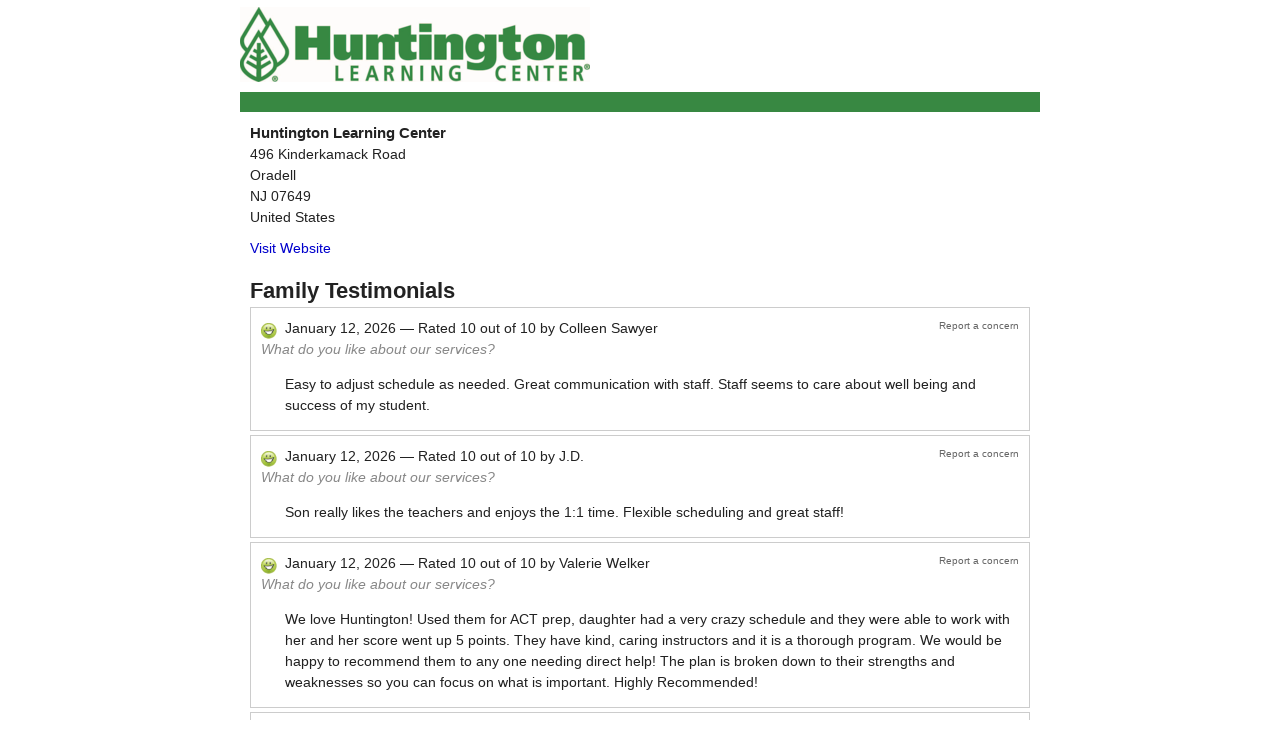

--- FILE ---
content_type: text/html; charset=utf-8
request_url: https://app.listen360.com/organizations/1658091601114698753/reviews/public?page=3
body_size: 6078
content:
<!DOCTYPE html PUBLIC "-//W3C//DTD XHTML 1.0 Transitional//EN" "http://www.w3.org/TR/xhtml1/DTD/xhtml1-transitional.dtd">

<html xmlns="http://www.w3.org/1999/xhtml">
  <head profile="http://www.w3.org/2005/10/profile">
    <meta http-equiv="Content-Type" content="text/html; charset=utf-8" />
    <meta name="csrf-param" content="authenticity_token" />
<meta name="csrf-token" content="IJxhQwGtnaqVxUvz8XKxcYJe2GGOyDFP40b4G/uDJv0Ns58OwemmwklxtCW3fmuFMTJpRELr9Aws6DwIlMaRKQ==" />
    <meta name="ROBOTS" content="INDEX, FOLLOW">
    <meta name="premium_features" content="super_secure_survey" />
    <title>Family Feedback for Huntington Learning Center 496 Kinderkamack Road, Oradell, NJ, 07649, US</title>
    <link rel="stylesheet" media="screen, projection" href="/assets/blueprint/screen-aa722bae8b288ce6e1c626cb0370c79d851d66cf7966c71eef841ec084a093d6.css" />
    <link rel="stylesheet" media="print" href="/assets/blueprint/print-eb4fbf8dea265c68ebf4f954cd7a3d4a43cbcc3542b9148a04766346169c9463.css" />
    <!--[if IE]>
      <link rel="stylesheet" href="/stylesheets/blueprint/ie.css" type="text/css" media="screen, projection">
    <![endif]-->
    <link rel="stylesheet" media="screen" href="/assets/branded-c7b9fdd86288670366c59173f702fadec366737da8975a328164fb7e77865632.css" />
          <style>
        #header { text-align: left; padding: 7px 10px 7px 0; margin-bottom: 3px; }
#content { border-top: 20px solid #388842; border-bottom: 20px solid #388842 }

      </style>
    <script src="/assets/application-1ba1ad0bac2a933df5277fcf11c9b51318c1bd14ea37c0e0baa878ebb5e1a9b5.js"></script>
    <script>
  window['_fs_debug'] = false;
  window['_fs_host'] = 'fullstory.com';
  window['_fs_script'] = 'edge.fullstory.com/s/fs.js';
  window['_fs_org'] = 'KR16G';
  window['_fs_namespace'] = 'FS';
  (function(m,n,e,t,l,o,g,y){
    if (e in m) {if(m.console && m.console.log) { m.console.log('FullStory namespace conflict. Please set window["_fs_namespace"].');} return;}
    g=m[e]=function(a,b,s){g.q?g.q.push([a,b,s]):g._api(a,b,s);};g.q=[];
    o=n.createElement(t);o.async=1;o.crossOrigin='anonymous';o.src='https://'+_fs_script;
    y=n.getElementsByTagName(t)[0];y.parentNode.insertBefore(o,y);
    g.identify=function(i,v,s){g(l,{uid:i},s);if(v)g(l,v,s)};g.setUserVars=function(v,s){g(l,v,s)};g.event=function(i,v,s){g('event',{n:i,p:v},s)};
    g.anonymize=function(){g.identify(!!0)};
    g.shutdown=function(){g("rec",!1)};g.restart=function(){g("rec",!0)};
    g.log = function(a,b){g("log",[a,b])};
    g.consent=function(a){g("consent",!arguments.length||a)};
    g.identifyAccount=function(i,v){o='account';v=v||{};v.acctId=i;g(o,v)};
    g.clearUserCookie=function(){};
    g.setVars=function(n, p){g('setVars',[n,p]);};
    g._w={};y='XMLHttpRequest';g._w[y]=m[y];y='fetch';g._w[y]=m[y];
    if(m[y])m[y]=function(){return g._w[y].apply(this,arguments)};
    g._v="1.3.0";
  })(window,document,window['_fs_namespace'],'script','user');

</script>

      <style type="text/css">
    .pagination { text-align: center; margin-top: 10px; }
  </style>
  <meta name="description" content="Reviews of Huntington Learning Center 496 Kinderkamack Road, Oradell, NJ, 07649, US">
  <meta name="keywords" content="Huntington Learning Center, Reviews, Recommendations, Ratings, 496 Kinderkamack Road, Oradell, NJ, 07649, US">
  <link rel="canonical" href="https://app.listen360.com/organizations/1658091601114698753/reviews/public">

    <script type="text/javascript">
      (function($) {
        $(document).ready(function() { $('.single-submit').singleSubmit(); });
      })(jQuery);
    </script>
  </head>
  <body class="reviews public">
    
    <div id="container">
  <div id="header">
    <img class="logo" src="https://brand-logos-production.s3.amazonaws.com/1658091601114698753/1/Huntington_Logo_Green_on_White_-_Small_web.png" alt="Huntington logo green on white   small web" />
  </div>
  <div id="content">
    



  <div class="vcard">
    <span class="fn org">Huntington Learning Center</span><div class="adr"><div class="street-address">496 Kinderkamack Road</div> <div class="locality">Oradell</div> <div><span class="region">NJ</span> <span class="postal-code">07649</span></div> <div class="country-name">United States</div></div><ul class="supplementary"><li target="top" class="url"><a href="https://huntingtonhelps.com/">Visit Website</a></li></ul>
  </div>

<h1>Family Testimonials</h1>




  <a name="3899393089800670779"></a>
  <span class="hreview">
    <div class="public-review">
      <div class="details">
        <span class="report-a-concern">
          <a href="https://app.listen360.com/surveys/3899393089800670779/concerns/new?auth_key=sfrsnfcyndvkxcpm">Report a concern</a>        </span>
        <img src="/assets/icons/promoter.gif" />&nbsp;&nbsp;<span class="dtreviewed">January 12, 2026<span class="value-title" title="2026-01-12"></span>&nbsp;&mdash;&nbsp;<span class="rating">Rated&nbsp;<span class="value">10</span>&nbsp;out&nbsp;of&nbsp;<span class="best">10</span><span class="worst"><span class="value-title" title="0"/></span></span></span> by
        <span class="reviewer author">Colleen Sawyer</span>
        <span class="item"><span class="fn org">Huntington Learning Center</span></span>
      </div>
      <div class="question">
        What do you like about our services?      </div>
      <div class="comments">
        <span class="description"><p>Easy to adjust schedule as needed. Great communication with staff. Staff seems to care about well being and success of my student. </p></span>
      </div>
    </div>
  </span>
  <a name="3899392935737172340"></a>
  <span class="hreview">
    <div class="public-review">
      <div class="details">
        <span class="report-a-concern">
          <a href="https://app.listen360.com/surveys/3899392935737172340/concerns/new?auth_key=sfgyhgxpnbmrctgg">Report a concern</a>        </span>
        <img src="/assets/icons/promoter.gif" />&nbsp;&nbsp;<span class="dtreviewed">January 12, 2026<span class="value-title" title="2026-01-12"></span>&nbsp;&mdash;&nbsp;<span class="rating">Rated&nbsp;<span class="value">10</span>&nbsp;out&nbsp;of&nbsp;<span class="best">10</span><span class="worst"><span class="value-title" title="0"/></span></span></span> by
        <span class="reviewer author">J.D.</span>
        <span class="item"><span class="fn org">Huntington Learning Center</span></span>
      </div>
      <div class="question">
        What do you like about our services?      </div>
      <div class="comments">
        <span class="description"><p>Son really likes the teachers and enjoys the 1:1 time. Flexible scheduling and great staff! </p></span>
      </div>
    </div>
  </span>
  <a name="3894937884722467489"></a>
  <span class="hreview">
    <div class="public-review">
      <div class="details">
        <span class="report-a-concern">
          <a href="https://app.listen360.com/surveys/3894937884722467489/concerns/new?auth_key=wgllcowadeuqqsbe">Report a concern</a>        </span>
        <img src="/assets/icons/promoter.gif" />&nbsp;&nbsp;<span class="dtreviewed">January 12, 2026<span class="value-title" title="2026-01-12"></span>&nbsp;&mdash;&nbsp;<span class="rating">Rated&nbsp;<span class="value">10</span>&nbsp;out&nbsp;of&nbsp;<span class="best">10</span><span class="worst"><span class="value-title" title="0"/></span></span></span> by
        <span class="reviewer author">Valerie Welker</span>
        <span class="item"><span class="fn org">Huntington Learning Center</span></span>
      </div>
      <div class="question">
        What do you like about our services?      </div>
      <div class="comments">
        <span class="description"><p>We love Huntington! Used them for ACT prep, daughter had a very crazy schedule and they were able to work with her and her score went up 5 points. They have kind, caring instructors and it is a thorough program. We would be happy to recommend them to any one needing direct help! The plan is broken down to their strengths and weaknesses so you can focus on what is important. Highly Recommended!</p></span>
      </div>
    </div>
  </span>
  <a name="3898649975703332812"></a>
  <span class="hreview">
    <div class="public-review">
      <div class="details">
        <span class="report-a-concern">
          <a href="https://app.listen360.com/surveys/3898649975703332812/concerns/new?auth_key=fhichlsajlapamtd">Report a concern</a>        </span>
        <img src="/assets/icons/promoter.gif" />&nbsp;&nbsp;<span class="dtreviewed">January 12, 2026<span class="value-title" title="2026-01-12"></span>&nbsp;&mdash;&nbsp;<span class="rating">Rated&nbsp;<span class="value">10</span>&nbsp;out&nbsp;of&nbsp;<span class="best">10</span><span class="worst"><span class="value-title" title="0"/></span></span></span> by
        <span class="reviewer author">Christina Reevey</span>
        <span class="item"><span class="fn org">Huntington Learning Center</span></span>
      </div>
      <div class="question">
        What do you like about our services?      </div>
      <div class="comments">
        <span class="description"><p>My son always comes home feeling proud of himself!</p></span>
      </div>
    </div>
  </span>
  <a name="3878611084818136799"></a>
  <span class="hreview">
    <div class="public-review">
      <div class="details">
        <span class="report-a-concern">
          <a href="https://app.listen360.com/surveys/3878611084818136799/concerns/new?auth_key=dnjnwacxauwbtowk">Report a concern</a>        </span>
        <img src="/assets/icons/promoter.gif" />&nbsp;&nbsp;<span class="dtreviewed">January 12, 2026<span class="value-title" title="2026-01-12"></span>&nbsp;&mdash;&nbsp;<span class="rating">Rated&nbsp;<span class="value">10</span>&nbsp;out&nbsp;of&nbsp;<span class="best">10</span><span class="worst"><span class="value-title" title="0"/></span></span></span> by
        <span class="reviewer author">Rebecca Greving</span>
        <span class="item"><span class="fn org">Huntington Learning Center</span></span>
      </div>
      <div class="question">
        What do you like about our services?      </div>
      <div class="comments">
        <span class="description"><p>Both of my kids have drastically improved their scores after the program. </p></span>
      </div>
    </div>
  </span>
  <a name="3897169040799256472"></a>
  <span class="hreview">
    <div class="public-review">
      <div class="details">
        <span class="report-a-concern">
          <a href="https://app.listen360.com/surveys/3897169040799256472/concerns/new?auth_key=fmbfvacuxoescxcl">Report a concern</a>        </span>
        <img src="/assets/icons/promoter.gif" />&nbsp;&nbsp;<span class="dtreviewed">January 12, 2026<span class="value-title" title="2026-01-12"></span>&nbsp;&mdash;&nbsp;<span class="rating">Rated&nbsp;<span class="value">10</span>&nbsp;out&nbsp;of&nbsp;<span class="best">10</span><span class="worst"><span class="value-title" title="0"/></span></span></span> by
        <span class="reviewer author">Veronica Acosta</span>
        <span class="item"><span class="fn org">Huntington Learning Center</span></span>
      </div>
      <div class="question">
        What do you like about our services?      </div>
      <div class="comments">
        <span class="description"><p>Huntington Learning Center is a wonderful, respectful, and professional place where children can explore new ways of learning and understanding with amazing teachers and staff. Here, children learn and refine their skills to help them grow academically throughout the school year.  </p></span>
      </div>
    </div>
  </span>
  <a name="3891969238436650233"></a>
  <span class="hreview">
    <div class="public-review">
      <div class="details">
        <span class="report-a-concern">
          <a href="https://app.listen360.com/surveys/3891969238436650233/concerns/new?auth_key=xgfcacojawlkgtiu">Report a concern</a>        </span>
        <img src="/assets/icons/promoter.gif" />&nbsp;&nbsp;<span class="dtreviewed">January 11, 2026<span class="value-title" title="2026-01-11"></span>&nbsp;&mdash;&nbsp;<span class="rating">Rated&nbsp;<span class="value">10</span>&nbsp;out&nbsp;of&nbsp;<span class="best">10</span><span class="worst"><span class="value-title" title="0"/></span></span></span> by
        <span class="reviewer author">A.B.</span>
        <span class="item"><span class="fn org">Huntington Learning Center</span></span>
      </div>
      <div class="question">
        What do you like about our services?      </div>
      <div class="comments">
        <span class="description"><p>Organized plan for improvement. Instill confidence along the way. </p></span>
      </div>
    </div>
  </span>
  <a name="3894195808480140212"></a>
  <span class="hreview">
    <div class="public-review">
      <div class="details">
        <span class="report-a-concern">
          <a href="https://app.listen360.com/surveys/3894195808480140212/concerns/new?auth_key=cjiephrxykjjeyrg">Report a concern</a>        </span>
        <img src="/assets/icons/promoter.gif" />&nbsp;&nbsp;<span class="dtreviewed">January 11, 2026<span class="value-title" title="2026-01-11"></span>&nbsp;&mdash;&nbsp;<span class="rating">Rated&nbsp;<span class="value">10</span>&nbsp;out&nbsp;of&nbsp;<span class="best">10</span><span class="worst"><span class="value-title" title="0"/></span></span></span> by
        <span class="reviewer author">M.V.</span>
        <span class="item"><span class="fn org">Huntington Learning Center</span></span>
      </div>
      <div class="question">
        What do you like about our services?      </div>
      <div class="comments">
        <span class="description"><p>Great tutor who truly understands my child.  I have seen my child grow in their confidence and comfort, and school this year has been different than ever before. </p></span>
      </div>
    </div>
  </span>
  <a name="3893453661964626988"></a>
  <span class="hreview">
    <div class="public-review">
      <div class="details">
        <span class="report-a-concern">
          <a href="https://app.listen360.com/surveys/3893453661964626988/concerns/new?auth_key=nmngmgihonbkgiis">Report a concern</a>        </span>
        <img src="/assets/icons/promoter.gif" />&nbsp;&nbsp;<span class="dtreviewed">January 11, 2026<span class="value-title" title="2026-01-11"></span>&nbsp;&mdash;&nbsp;<span class="rating">Rated&nbsp;<span class="value">9</span>&nbsp;out&nbsp;of&nbsp;<span class="best">10</span><span class="worst"><span class="value-title" title="0"/></span></span></span> by
        <span class="reviewer author">L.X.</span>
        <span class="item"><span class="fn org">Huntington Learning Center</span></span>
      </div>
      <div class="question">
        What do you like about our services?      </div>
      <div class="comments">
        <span class="description"><p>The tutors are very nice and easygoing. </p></span>
      </div>
    </div>
  </span>
  <a name="3895680302045933439"></a>
  <span class="hreview">
    <div class="public-review">
      <div class="details">
        <span class="report-a-concern">
          <a href="https://app.listen360.com/surveys/3895680302045933439/concerns/new?auth_key=qtliuvyjbufbhkfj">Report a concern</a>        </span>
        <img src="/assets/icons/promoter.gif" />&nbsp;&nbsp;<span class="dtreviewed">January 10, 2026<span class="value-title" title="2026-01-10"></span>&nbsp;&mdash;&nbsp;<span class="rating">Rated&nbsp;<span class="value">10</span>&nbsp;out&nbsp;of&nbsp;<span class="best">10</span><span class="worst"><span class="value-title" title="0"/></span></span></span> by
        <span class="reviewer author">A.R.</span>
        <span class="item"><span class="fn org">Huntington Learning Center</span></span>
      </div>
      <div class="question">
        What do you like about our services?      </div>
      <div class="comments">
        <span class="description"><p>Huntington boosts more than just test scores, they boost self confidence in students that they are capable of more with the right support.</p></span>
      </div>
    </div>
  </span>
  <a name="3897168281496906447"></a>
  <span class="hreview">
    <div class="public-review">
      <div class="details">
        <span class="report-a-concern">
          <a href="https://app.listen360.com/surveys/3897168281496906447/concerns/new?auth_key=hnoshmgvjyrlcfgh">Report a concern</a>        </span>
        <img src="/assets/icons/promoter.gif" />&nbsp;&nbsp;<span class="dtreviewed">January 10, 2026<span class="value-title" title="2026-01-10"></span>&nbsp;&mdash;&nbsp;<span class="rating">Rated&nbsp;<span class="value">10</span>&nbsp;out&nbsp;of&nbsp;<span class="best">10</span><span class="worst"><span class="value-title" title="0"/></span></span></span> by
        <span class="reviewer author">J.U.</span>
        <span class="item"><span class="fn org">Huntington Learning Center</span></span>
      </div>
      <div class="question">
        What do you like about our services?      </div>
      <div class="comments">
        <span class="description"><p>Very professional, clear goals.</p></span>
      </div>
    </div>
  </span>
  <a name="3897913227951614178"></a>
  <span class="hreview">
    <div class="public-review">
      <div class="details">
        <span class="report-a-concern">
          <a href="https://app.listen360.com/surveys/3897913227951614178/concerns/new?auth_key=ubeyjnglkageangx">Report a concern</a>        </span>
        <img src="/assets/icons/promoter.gif" />&nbsp;&nbsp;<span class="dtreviewed">January  9, 2026<span class="value-title" title="2026-01-09"></span>&nbsp;&mdash;&nbsp;<span class="rating">Rated&nbsp;<span class="value">10</span>&nbsp;out&nbsp;of&nbsp;<span class="best">10</span><span class="worst"><span class="value-title" title="0"/></span></span></span> by
        <span class="reviewer author">Irene Caldwell</span>
        <span class="item"><span class="fn org">Huntington Learning Center</span></span>
      </div>
      <div class="question">
        What do you like about our services?      </div>
      <div class="comments">
        <span class="description"><p>The staff are patient  with my child and he is learning  very well. Professional  environment  with a big smile i truly appreciate  Huntington  for their services. </p></span>
      </div>
    </div>
  </span>
  <a name="3891969604229738516"></a>
  <span class="hreview">
    <div class="public-review">
      <div class="details">
        <span class="report-a-concern">
          <a href="https://app.listen360.com/surveys/3891969604229738516/concerns/new?auth_key=mkljtlneqrqjmitt">Report a concern</a>        </span>
        <img src="/assets/icons/promoter.gif" />&nbsp;&nbsp;<span class="dtreviewed">January  9, 2026<span class="value-title" title="2026-01-09"></span>&nbsp;&mdash;&nbsp;<span class="rating">Rated&nbsp;<span class="value">10</span>&nbsp;out&nbsp;of&nbsp;<span class="best">10</span><span class="worst"><span class="value-title" title="0"/></span></span></span> by
        <span class="reviewer author">Roop Shergill</span>
        <span class="item"><span class="fn org">Huntington Learning Center</span></span>
      </div>
      <div class="question">
        What do you like about our services?      </div>
      <div class="comments">
        <span class="description"><p>Huntington learning center has been great for my daughter and building her confidence for her ISEE exam. The staff always want to do better and always are open to be heard. Overall great experience! </p></span>
      </div>
    </div>
  </span>
  <a name="3897169792772986027"></a>
  <span class="hreview">
    <div class="public-review">
      <div class="details">
        <span class="report-a-concern">
          <a href="https://app.listen360.com/surveys/3897169792772986027/concerns/new?auth_key=rbiqkgtskjoixjhk">Report a concern</a>        </span>
        <img src="/assets/icons/promoter.gif" />&nbsp;&nbsp;<span class="dtreviewed">January  9, 2026<span class="value-title" title="2026-01-09"></span>&nbsp;&mdash;&nbsp;<span class="rating">Rated&nbsp;<span class="value">10</span>&nbsp;out&nbsp;of&nbsp;<span class="best">10</span><span class="worst"><span class="value-title" title="0"/></span></span></span> by
        <span class="reviewer author">Kate Townsend</span>
        <span class="item"><span class="fn org">Huntington Learning Center</span></span>
      </div>
      <div class="question">
        What do you like about our services?      </div>
      <div class="comments">
        <span class="description"><p>Personalized approach
<br />Knowledgeable tutors
<br />Welcoming environment 
<br />Solid results </p></span>
      </div>
    </div>
  </span>
  <a name="3897170127954113161"></a>
  <span class="hreview">
    <div class="public-review">
      <div class="details">
        <span class="report-a-concern">
          <a href="https://app.listen360.com/surveys/3897170127954113161/concerns/new?auth_key=faxcelpcqrjwuxno">Report a concern</a>        </span>
        <img src="/assets/icons/promoter.gif" />&nbsp;&nbsp;<span class="dtreviewed">January  9, 2026<span class="value-title" title="2026-01-09"></span>&nbsp;&mdash;&nbsp;<span class="rating">Rated&nbsp;<span class="value">10</span>&nbsp;out&nbsp;of&nbsp;<span class="best">10</span><span class="worst"><span class="value-title" title="0"/></span></span></span> by
        <span class="reviewer author">J.H.</span>
        <span class="item"><span class="fn org">Huntington Learning Center</span></span>
      </div>
      <div class="question">
        What do you like about our services?      </div>
      <div class="comments">
        <span class="description"><p>Flexible, accommodating, fantastic staff</p></span>
      </div>
    </div>
  </span>
  <a name="3881579891578267150"></a>
  <span class="hreview">
    <div class="public-review">
      <div class="details">
        <span class="report-a-concern">
          <a href="https://app.listen360.com/surveys/3881579891578267150/concerns/new?auth_key=llrretsrhchjqdoa">Report a concern</a>        </span>
        <img src="/assets/icons/promoter.gif" />&nbsp;&nbsp;<span class="dtreviewed">January  9, 2026<span class="value-title" title="2026-01-09"></span>&nbsp;&mdash;&nbsp;<span class="rating">Rated&nbsp;<span class="value">10</span>&nbsp;out&nbsp;of&nbsp;<span class="best">10</span><span class="worst"><span class="value-title" title="0"/></span></span></span> by
        <span class="reviewer author">L.S.</span>
        <span class="item"><span class="fn org">Huntington Learning Center</span></span>
      </div>
      <div class="question">
        What do you like about our services?      </div>
      <div class="comments">
        <span class="description"><p>Everything! Hutington has been a life saver for my daughter who is doing virtual school for 8th grade! </p></span>
      </div>
    </div>
  </span>
  <a name="3896422517605105708"></a>
  <span class="hreview">
    <div class="public-review">
      <div class="details">
        <span class="report-a-concern">
          <a href="https://app.listen360.com/surveys/3896422517605105708/concerns/new?auth_key=ovfvhhruinjvrtef">Report a concern</a>        </span>
        <img src="/assets/icons/promoter.gif" />&nbsp;&nbsp;<span class="dtreviewed">January  9, 2026<span class="value-title" title="2026-01-09"></span>&nbsp;&mdash;&nbsp;<span class="rating">Rated&nbsp;<span class="value">9</span>&nbsp;out&nbsp;of&nbsp;<span class="best">10</span><span class="worst"><span class="value-title" title="0"/></span></span></span> by
        <span class="reviewer author">C.T.</span>
        <span class="item"><span class="fn org">Huntington Learning Center</span></span>
      </div>
      <div class="question">
        What do you like about our services?      </div>
      <div class="comments">
        <span class="description"><p>Ease of communication. Great scheduling. Tutor is interested and caring. Tutor engages the student. I would prefer a more formal game plan be agreed upon between the parent &amp; tutor and then implemented. There are results (higher grades) but I want focus on long term skills too.  They're working on it, just slower than I'd like. Overall glad we've chosen Huntington. </p></span>
      </div>
    </div>
  </span>
  <a name="3895681346492593113"></a>
  <span class="hreview">
    <div class="public-review">
      <div class="details">
        <span class="report-a-concern">
          <a href="https://app.listen360.com/surveys/3895681346492593113/concerns/new?auth_key=jcgdwxtnyngimsxu">Report a concern</a>        </span>
        <img src="/assets/icons/promoter.gif" />&nbsp;&nbsp;<span class="dtreviewed">January  8, 2026<span class="value-title" title="2026-01-08"></span>&nbsp;&mdash;&nbsp;<span class="rating">Rated&nbsp;<span class="value">10</span>&nbsp;out&nbsp;of&nbsp;<span class="best">10</span><span class="worst"><span class="value-title" title="0"/></span></span></span> by
        <span class="reviewer author">M.Y.</span>
        <span class="item"><span class="fn org">Huntington Learning Center</span></span>
      </div>
      <div class="question">
        What do you like about our services?      </div>
      <div class="comments">
        <span class="description"><p>The Huntington learning center is very helpful place my girls learn a lot, very safe Please, and the stuff they all friendly they gave comfort for my. I like their teaching made.</p></span>
      </div>
    </div>
  </span>
  <a name="3896422858739588809"></a>
  <span class="hreview">
    <div class="public-review">
      <div class="details">
        <span class="report-a-concern">
          <a href="https://app.listen360.com/surveys/3896422858739588809/concerns/new?auth_key=thwrihcysdbboyqx">Report a concern</a>        </span>
        <img src="/assets/icons/promoter.gif" />&nbsp;&nbsp;<span class="dtreviewed">January  8, 2026<span class="value-title" title="2026-01-08"></span>&nbsp;&mdash;&nbsp;<span class="rating">Rated&nbsp;<span class="value">10</span>&nbsp;out&nbsp;of&nbsp;<span class="best">10</span><span class="worst"><span class="value-title" title="0"/></span></span></span> by
        <span class="reviewer author">M.L.</span>
        <span class="item"><span class="fn org">Huntington Learning Center</span></span>
      </div>
      <div class="question">
        What do you like about our services?      </div>
      <div class="comments">
        <span class="description"><p>I like that you understand my son’s needs and design his classes so he learns better and succeeds. 
<br />Everyone is kind and welcoming. It is a very good environment, you show your dedication and care. 
<br />The tutors are experienced and I trust them. Thank you. </p></span>
      </div>
    </div>
  </span>
  <a name="3896422368247638800"></a>
  <span class="hreview">
    <div class="public-review">
      <div class="details">
        <span class="report-a-concern">
          <a href="https://app.listen360.com/surveys/3896422368247638800/concerns/new?auth_key=yfmjaebxrjahgiyk">Report a concern</a>        </span>
        <img src="/assets/icons/promoter.gif" />&nbsp;&nbsp;<span class="dtreviewed">January  8, 2026<span class="value-title" title="2026-01-08"></span>&nbsp;&mdash;&nbsp;<span class="rating">Rated&nbsp;<span class="value">10</span>&nbsp;out&nbsp;of&nbsp;<span class="best">10</span><span class="worst"><span class="value-title" title="0"/></span></span></span> by
        <span class="reviewer author">Michele Nelson</span>
        <span class="item"><span class="fn org">Huntington Learning Center</span></span>
      </div>
      <div class="question">
        What do you like about our services?      </div>
      <div class="comments">
        <span class="description"><p>very efficient, professional, and positive and dealing with Ms Tang always!
<br />A true pleasure</p></span>
      </div>
    </div>
  </span>
  <a name="3894938523259914834"></a>
  <span class="hreview">
    <div class="public-review">
      <div class="details">
        <span class="report-a-concern">
          <a href="https://app.listen360.com/surveys/3894938523259914834/concerns/new?auth_key=tfximyjvjmyvfyfi">Report a concern</a>        </span>
        <img src="/assets/icons/promoter.gif" />&nbsp;&nbsp;<span class="dtreviewed">January  8, 2026<span class="value-title" title="2026-01-08"></span>&nbsp;&mdash;&nbsp;<span class="rating">Rated&nbsp;<span class="value">10</span>&nbsp;out&nbsp;of&nbsp;<span class="best">10</span><span class="worst"><span class="value-title" title="0"/></span></span></span> by
        <span class="reviewer author">S.W.</span>
        <span class="item"><span class="fn org">Huntington Learning Center</span></span>
      </div>
      <div class="question">
        What do you like about our services?      </div>
      <div class="comments">
        <span class="description"><p>Huntington welcomes our son and encourages him to learn.  Elementary School Math is very challenging for our child.  The Huntington staff are welcoming, encouraging, patient and know how to motivate students well.   Our child is learning and moving forward in his math knowledge. Huntington is part of the fabric of our community, which helps children get the extra practice they need in addition to school. It is exciting to see our son's progress.</p></span>
      </div>
    </div>
  </span>
  <a name="3896423211293885886"></a>
  <span class="hreview">
    <div class="public-review">
      <div class="details">
        <span class="report-a-concern">
          <a href="https://app.listen360.com/surveys/3896423211293885886/concerns/new?auth_key=shdtwgfoexaodknm">Report a concern</a>        </span>
        <img src="/assets/icons/promoter.gif" />&nbsp;&nbsp;<span class="dtreviewed">January  8, 2026<span class="value-title" title="2026-01-08"></span>&nbsp;&mdash;&nbsp;<span class="rating">Rated&nbsp;<span class="value">10</span>&nbsp;out&nbsp;of&nbsp;<span class="best">10</span><span class="worst"><span class="value-title" title="0"/></span></span></span> by
        <span class="reviewer author">Emmy Byrnes</span>
        <span class="item"><span class="fn org">Huntington Learning Center</span></span>
      </div>
      <div class="question">
        What do you like about our services?      </div>
      <div class="comments">
        <span class="description"><p>Everyone at Huntington in Centreville is flexible and understanding. They really make my daughter feel comfortable and she is doing better in school and feeling more confident </p></span>
      </div>
    </div>
  </span>
  <a name="3891227597390005778"></a>
  <span class="hreview">
    <div class="public-review">
      <div class="details">
        <span class="report-a-concern">
          <a href="https://app.listen360.com/surveys/3891227597390005778/concerns/new?auth_key=whvfrbwtgdivyoph">Report a concern</a>        </span>
        <img src="/assets/icons/promoter.gif" />&nbsp;&nbsp;<span class="dtreviewed">January  8, 2026<span class="value-title" title="2026-01-08"></span>&nbsp;&mdash;&nbsp;<span class="rating">Rated&nbsp;<span class="value">9</span>&nbsp;out&nbsp;of&nbsp;<span class="best">10</span><span class="worst"><span class="value-title" title="0"/></span></span></span> by
        <span class="reviewer author">C.K.</span>
        <span class="item"><span class="fn org">Huntington Learning Center</span></span>
      </div>
      <div class="question">
        What do you like about our services?      </div>
      <div class="comments">
        <span class="description"><p>The Huntington Park Ridge office offers services that fit my grand-daughter’s schedule. She is 16 hrs into our contracted schedule and she likes the learning process along with the staff. So far so good.</p></span>
      </div>
    </div>
  </span>
  <a name="3891970100506825816"></a>
  <span class="hreview">
    <div class="public-review">
      <div class="details">
        <span class="report-a-concern">
          <a href="https://app.listen360.com/surveys/3891970100506825816/concerns/new?auth_key=uslkmjbssycjmfwe">Report a concern</a>        </span>
        <img src="/assets/icons/promoter.gif" />&nbsp;&nbsp;<span class="dtreviewed">January  8, 2026<span class="value-title" title="2026-01-08"></span>&nbsp;&mdash;&nbsp;<span class="rating">Rated&nbsp;<span class="value">10</span>&nbsp;out&nbsp;of&nbsp;<span class="best">10</span><span class="worst"><span class="value-title" title="0"/></span></span></span> by
        <span class="reviewer author">C.R.</span>
        <span class="item"><span class="fn org">Huntington Learning Center</span></span>
      </div>
      <div class="question">
        What do you like about our services?      </div>
      <div class="comments">
        <span class="description"><p>Help my daughter get to grade level.</p></span>
      </div>
    </div>
  </span>
  <a name="3890485146172564867"></a>
  <span class="hreview">
    <div class="public-review">
      <div class="details">
        <span class="report-a-concern">
          <a href="https://app.listen360.com/surveys/3890485146172564867/concerns/new?auth_key=swpybjubatnyhkis">Report a concern</a>        </span>
        <img src="/assets/icons/promoter.gif" />&nbsp;&nbsp;<span class="dtreviewed">January  7, 2026<span class="value-title" title="2026-01-07"></span>&nbsp;&mdash;&nbsp;<span class="rating">Rated&nbsp;<span class="value">10</span>&nbsp;out&nbsp;of&nbsp;<span class="best">10</span><span class="worst"><span class="value-title" title="0"/></span></span></span> by
        <span class="reviewer author">I.P.</span>
        <span class="item"><span class="fn org">Huntington Learning Center</span></span>
      </div>
      <div class="question">
        What do you like about our services?      </div>
      <div class="comments">
        <span class="description"><p>We’ve had a great experience with Huntington Learning Center in Draper. My daughter has been doing ACP prep tutoring, and we’ve seen a real improvement in her scores. The instructors do a great job explaining concepts in a way that actually makes sense to her. I also really appreciate how flexible they are with scheduling, which is huge with her busy school and activity schedule. The location is very convenient—close to both our home and her school—which makes everything easier. Highly recommend!</p></span>
      </div>
    </div>
  </span>
  <a name="3896423794196017822"></a>
  <span class="hreview">
    <div class="public-review">
      <div class="details">
        <span class="report-a-concern">
          <a href="https://app.listen360.com/surveys/3896423794196017822/concerns/new?auth_key=vymvrhnthpvnsirf">Report a concern</a>        </span>
        <img src="/assets/icons/promoter.gif" />&nbsp;&nbsp;<span class="dtreviewed">January  7, 2026<span class="value-title" title="2026-01-07"></span>&nbsp;&mdash;&nbsp;<span class="rating">Rated&nbsp;<span class="value">10</span>&nbsp;out&nbsp;of&nbsp;<span class="best">10</span><span class="worst"><span class="value-title" title="0"/></span></span></span> by
        <span class="reviewer author">B.S.</span>
        <span class="item"><span class="fn org">Huntington Learning Center</span></span>
      </div>
      <div class="question">
        What do you like about our services?      </div>
      <div class="comments">
        <span class="description"><p>Knowledgeable tutors, flexible times</p></span>
      </div>
    </div>
  </span>
  <a name="3896423054339716202"></a>
  <span class="hreview">
    <div class="public-review">
      <div class="details">
        <span class="report-a-concern">
          <a href="https://app.listen360.com/surveys/3896423054339716202/concerns/new?auth_key=hoqvmsbnptckesqb">Report a concern</a>        </span>
        <img src="/assets/icons/promoter.gif" />&nbsp;&nbsp;<span class="dtreviewed">January  7, 2026<span class="value-title" title="2026-01-07"></span>&nbsp;&mdash;&nbsp;<span class="rating">Rated&nbsp;<span class="value">10</span>&nbsp;out&nbsp;of&nbsp;<span class="best">10</span><span class="worst"><span class="value-title" title="0"/></span></span></span> by
        <span class="reviewer author">J.B.</span>
        <span class="item"><span class="fn org">Huntington Learning Center</span></span>
      </div>
      <div class="question">
        What do you like about our services?      </div>
      <div class="comments">
        <span class="description"><p>Effective, client based, enjoyable 
<br />Child specific program </p></span>
      </div>
    </div>
  </span>
  <a name="3891227805065126942"></a>
  <span class="hreview">
    <div class="public-review">
      <div class="details">
        <span class="report-a-concern">
          <a href="https://app.listen360.com/surveys/3891227805065126942/concerns/new?auth_key=hmemabhavapnxywb">Report a concern</a>        </span>
        <img src="/assets/icons/promoter.gif" />&nbsp;&nbsp;<span class="dtreviewed">January  7, 2026<span class="value-title" title="2026-01-07"></span>&nbsp;&mdash;&nbsp;<span class="rating">Rated&nbsp;<span class="value">10</span>&nbsp;out&nbsp;of&nbsp;<span class="best">10</span><span class="worst"><span class="value-title" title="0"/></span></span></span> by
        <span class="reviewer author">Mollie Guerra</span>
        <span class="item"><span class="fn org">Huntington Learning Center</span></span>
      </div>
      <div class="question">
        What do you like about our services?      </div>
      <div class="comments">
        <span class="description"><p>We have seen such an incredible change in our daughter’s reading skills in just the few months she has been attending Huntington Learning Center. It has truly been a complete 180. She’s more confident, more engaged, and no longer struggling the way she was before.</p>

<p>Emily has been absolutely wonderful to work with. She is extremely hands-on and does a great job keeping us informed about exactly what they’re working on with our daughter and how she’s progressing. We never feel out of the loop, and it’s clear how much care and attention is being put into her success.</p>

<p>While Huntington is an investment, it is 100% worth it. There is nothing more valuable than seeing your child gain confidence and not struggle in school. We honestly can’t recommend them enough.</p></span>
      </div>
    </div>
  </span>
  <a name="3894196015148764482"></a>
  <span class="hreview">
    <div class="public-review">
      <div class="details">
        <span class="report-a-concern">
          <a href="https://app.listen360.com/surveys/3894196015148764482/concerns/new?auth_key=hypiilfjmosintmf">Report a concern</a>        </span>
        <img src="/assets/icons/promoter.gif" />&nbsp;&nbsp;<span class="dtreviewed">January  6, 2026<span class="value-title" title="2026-01-06"></span>&nbsp;&mdash;&nbsp;<span class="rating">Rated&nbsp;<span class="value">10</span>&nbsp;out&nbsp;of&nbsp;<span class="best">10</span><span class="worst"><span class="value-title" title="0"/></span></span></span> by
        <span class="reviewer author">Suji Jeong</span>
        <span class="item"><span class="fn org">Huntington Learning Center</span></span>
      </div>
      <div class="question">
        What do you like about our services?      </div>
      <div class="comments">
        <span class="description"><p>They are very responsive , detail focused and respectful.</p></span>
      </div>
    </div>
  </span>
  <a name="3889000851975829324"></a>
  <span class="hreview">
    <div class="public-review">
      <div class="details">
        <span class="report-a-concern">
          <a href="https://app.listen360.com/surveys/3889000851975829324/concerns/new?auth_key=xqblbkcbddcaxjui">Report a concern</a>        </span>
        <img src="/assets/icons/promoter.gif" />&nbsp;&nbsp;<span class="dtreviewed">January  6, 2026<span class="value-title" title="2026-01-06"></span>&nbsp;&mdash;&nbsp;<span class="rating">Rated&nbsp;<span class="value">10</span>&nbsp;out&nbsp;of&nbsp;<span class="best">10</span><span class="worst"><span class="value-title" title="0"/></span></span></span> by
        <span class="reviewer author">Lindsay Gehman</span>
        <span class="item"><span class="fn org">Huntington Learning Center</span></span>
      </div>
      <div class="question">
        What do you like about our services?      </div>
      <div class="comments">
        <span class="description"><p>So far my child has liked her sessions. She is a busy kid so we have had to make a lot of schedule changes as this is a new thing we are adding to her schedule. The staff have been very patient and helpful when we have had to make adjustments. Hopefully things will start to calm down as we work this into her routine, </p></span>
      </div>
    </div>
  </span>

<div class="clear"></div>

  </div>
  <div id="footer">
  </div>
</div>
<div class="systino-self-promotion">
  <a href="https://www.listen360.com" target="_blank"><img src="/assets/powered_by_listen360.png" /></a>
  <br><a class="privacy_link" href="http://www.listen360.com/privacy-policy/" target="_blank">Privacy Policy</a>
</div>
<div class="systino-self-promotion">
</div>

  </body>
</html>


--- FILE ---
content_type: text/css
request_url: https://app.listen360.com/assets/branded-c7b9fdd86288670366c59173f702fadec366737da8975a328164fb7e77865632.css
body_size: 2978
content:
body {
  font-family: Arial, Helvetica, sans-serif;
  background: #FFF;
  margin: 0;
  font-size: 90%;
  text-align: left;
}

h1 {
  font-size: 22px;
  font-weight: bold;
}

h2 {
  font-size: 18px;
  font-weight: bold;
  margin-bottom: 7px;
}

h3 {
  font-size: 14px;
  font-weight: bold;
}

h4 {
  font-size: 100%;
  font-weight: bold;
}

p { margin-bottom: 10px; }

a { color: #00C; text-decoration: none; }
a:hover { color: #00C; text-decoration: underline; }
a:active { color: #00C; text-decoration: none; }

a img { border: none; }

.privacy_link {font-size:10px; color:#666 }
#container { width: 800px; margin-left: auto; margin-right: auto; background: #FFF; }
body.surveys #content, body.trial-surveys #content  { padding: 20px; padding-bottom: 40px; }
body.micro-sites #content { padding-top: 10px; padding-bottom: 40px; }

div.phone-number-with-country select {
  width: 50px;
  float: left;
  margin-right: 5px;
  margin-top: 2px;
}

div.phone-number-with-country input {
  width: 160px;
  margin-top: 2px;
  float: left;
  margin-right: 4px;
}

table { padding: 0; margin: 0; }
table tr { padding: 0; margin: 0; }
table td { padding: 0; margin: 0; text-align: left; }
table.systino-grid td { padding: 0 5px 5px 0; margin: 0; }

ul li { background: none; }

dl dt, dl dd { margin-bottom: 4px; }
dl.compact div.inline { float: left; }
dl.compact dd { margin-left: 4px; }

.systino-highlight, a.systino-highlight-on-hover:hover { background-color: #EEE; }

form label {
  display: inline;
  margin: 0;
  padding: 0;
  font-weight: normal;
}

form select {
  margin: 0;
  margin-right: 2px;
}

label.required {
  color: #F00;
}

fieldset {
  border: 0;
  padding: 0 0 20px 10px;
  margin: 0;
}

fieldset legend {
  font-size: 14px;
  padding: 0 0 7px 0;
  font-weight: bold;
}

#errorExplanation {
  border: 2px solid red;
  padding: 7px;
  padding-bottom: 12px;
  margin-bottom: 20px;
  background-color: #f0f0f0;
}
#errorExplanation h2 {
  text-align: left;
  font-weight: bold;
  padding: 5px 5px 5px 15px;
  font-size: 12px;
  margin: -7px;
  margin-bottom: 7px;
  background-color: #c00;
  color: #fff;
}
#errorExplanation p {
  color: #333;
  margin-bottom: 0;
  padding: 5px;
}
#errorExplanation ul li {
  font-size: 12px;
  list-style: square;
}
.field_with_errors {}
.mb { margin-bottom: 30px; }

.contact_card .inner {
  margin-top: 10px;
  padding: 5px;
  border: 1px solid silver;
  -moz-border-radius: 7px;
  -webkit-border-radius: 7px;
}
.contact_card .add_another {
  margin-top: 15px;
  font-style: italic;
}
.contact_card a.remove {
  display: block;
  float: right;
}
.contact_card table { width: auto; }
.contact_card label.mandatory,
#new_referral_lead label.mandatory {
  font-weight: bold;
}
.contact_card td  {
  padding-right: 5px;
}
.contact_card td.error {
  color: red;
  font-style: italic;
}

#new_referral_lead { margin-bottom : 20px; }
#new_referral_lead input[type='submit'] { margin-top: 10px; }
#new_referral_lead table td { padding: 5px; vertical-align: top; }
#new_referral_lead div.address { margin: 10px 0 0 0; }

.facebook-promotion { margin: 20px 0; }

div.systino-self-promotion { margin-top: 20px; padding-bottom: 10px; text-align: center; }
div.systino-self-promotion img { vertical-align: text-bottom; margin-right: 5px; }

p.public-review-note { padding-left: 10px; padding-right: 10px; }
div.public-review { border: 1px solid #CCC; padding: 10px; background-color: #FFF; margin-bottom: 4px; }
div.public-review div.comments, div.public-review div.response { padding-left: 20px; padding-top: 10px; }
div.public-review div.comments p, div.public-review div.response p { padding: 2px; margin: 2px; }
div.public-review div.comments span.censored { background-color: #FFDEDE; padding-left: 2px; padding-right: 2px; color: #444; }
div.public-review div.details div.vcard { color: #444; padding-bottom: 4px; margin-bottom: 6px; border-bottom: 1px solid #DDD; }
div.vcard span.org { font-size: 11pt; font-weight: bold; }
div.vcard { margin-bottom: 15px; }
div.vcard .adr { margin-bottom: 10px; }
div.vcard ul.supplementary { list-style: none; margin: 0; padding: 0; }
div.vcard ul.supplementary li { list-style: none; margin: 0; padding: 0; }
span.hreview span.item { visibility: hidden; }
div.public-review div.details span.org { visibility: hidden; }
div.public-review div.details span.report-a-concern { float: right; font-size: 70%; }
div.public-review div.details span.report-a-concern a { color: #666; }
div.public-review div.details span.report-a-concern a:hover { color: #444; }
div.public-review div.question, div.public-review div.responder { font-style: italic; color: #888; }
div.public-review div.details img { vertical-align: bottom; }

.sidebar .reviews { padding-right: 10px; }
.sidebar .public-review { font-size: 80%; }
.sidebar .reviews .links { font-size: 80%; text-align: right; }
.sidebar .public-review { border: 0; padding: 0; margin-bottom: 10px; }
.sidebar .public-review div.question { padding: 0; margin: 5px 0 0 5px; }
.sidebar .public-review div.comments { padding: 0; margin: 0 0 0 5px; }
.sidebar .public-review div.comments p { padding: 0; }

div.pagination ul {
  margin-top: 10px;
  margin-bottom: 10px;
  padding: 6px;
  text-align: center;
  border: 1px solid #CCC;
  background: #FFF;
  width: 300px;
  margin-left: auto;
  margin-right: auto;
}
div.pagination ul li {
  list-style: none;
  display: inline;
  color: #888;
}
div.pagination ul li a {
  color: #444;
  text-decoration: underline;
}
div.pagination ul li a:hover {
  color: #111;
}
div.pagination ul li a.selected {
  font-weight: bold;
}

* html .visualIEFloatFix { height: 0.01%; }

.login div.interrupt { border: 1px solid #F1802D;
  background: #FFFFFF url(/assets/icons/tick.png) no-repeat 5px 5px; font-weight: bold; }
div.interrupt { padding: 5px 15px 5px 28px; margin-bottom: 10px; border: 1px solid #3BBD37;
  background: #FFFFFF url(/assets/icons/tick.gif) no-repeat 5px 5px; font-weight: bold; }
div.interrupt p { margin-bottom: 0; font-weight: normal; }
div.interrupt.alert { background-image: url(/assets/icons/exclamation.gif); border-color: #E1000A; }
div.interrupt.question { background-image: url(/assets/icons/help.gif); border-color: #7A93E2; }

div.survey.awaiting-referrals form { text-align: center }
div.survey input[type='submit'] { font-size: 16px; }
div.survey .sharing { margin: 0 0 10px 0; }
div.survey .sharing .addthis_toolbox { padding: 5px 15px; text-align: center; }
div.survey .sharing .addthis_toolbox a, div.survey .sharing .addthis_toolbox a:visited {
  display: inline-block;
  vertical-align: top;
  border: 1px solid #808080;
  border-radius: 10px;
  -webkit-border-radius: 10px;
  -moz-border-radius: 10px;
  text-decoration: none;
  color: #191919;
  font-weight: bold;
  font-size: 18px;
  margin: 0 7px;
  padding: 10px;
  cursor: pointer;
  width: 100px;
  background: #F6F8F9;
  background: -moz-linear-gradient(top, #F6F8F9 0%, #E5EBEE 34%, #D7DEE3 37%, #F5F7F9 100%);
  background: -webkit-gradient(linear, left top, left bottom, color-stop(0%,#F6F8F9), color-stop(34%,#E5EBEE), color-stop(37%,#D7DEE3), color-stop(100%,#F5F7F9));
  filter: progid:DXImageTransform.Microsoft.gradient( startColorstr='#F6F8F9', endColorstr='#F5F7F9',GradientType=0 );
  box-shadow: 0 1px 2px rgba(0,0,0,.3);
  -webkit-box-shadow: 0 1px 2px rgba(0,0,0,.3);
  -moz-box-shadow: 0 1px 2px rgba(0,0,0,.3);
}
div.survey .sharing .addthis_toolbox a:hover {
  background: #1E5799;
  background: -moz-linear-gradient(top, #1E5799 0%, #2989D8 34%, #207cca 37%, #7db9e8 100%);
  background: -webkit-gradient(linear, left top, left bottom, color-stop(0%,#1E5799), color-stop(34%,#2989D8), color-stop(37%,#207cca), color-stop(100%,#7db9e8));
  filter: progid:DXImageTransform.Microsoft.gradient( startColorstr='#1E5799', endColorstr='#7db9e8',GradientType=0 )
}
div.survey .sharing .addthis_toolbox a:active {
  position: relative;
  top: 1px;
  background: #1E5799;
  background: -moz-linear-gradient(top, #1E5799 0%, #2989D8 34%, #207cca 37%, #7db9e8 100%);
  background: -webkit-gradient(linear, left top, left bottom, color-stop(0%,#1E5799), color-stop(34%,#2989D8), color-stop(37%,#207cca), color-stop(100%,#7db9e8));
  filter: progid:DXImageTransform.Microsoft.gradient( startColorstr='#1E5799', endColorstr='#7db9e8',GradientType=0 )
}
div.survey .sharing .addthis_toolbox a img { display: block; margin: auto; margin-bottom: 10px; }
.clear-fix { clear: both; }

div.referral-instructions { margin-top: 20px; }
div.referral-instructions p img { vertical-align: middle; }
p.announce { font-size: 16px; }
.terms { font-size: 10px; }

div.introductory-offer { padding: 10px 25px; margin-bottom: 20px; }
div.introductory-offer .preview { float: left; margin: 0 20px 20px 0; max-width: 100%; border: 2px solid #000; }
div.introductory-offer p { font-weight: normal; }

.survey.awaiting-referrals .introductory-offer-wrapper { margin-top: 25px; margin-bottom: 15px; }
.survey.awaiting-referrals .introductory-offer-wrapper h1 { background-color: #191919; color: #FFF; padding: 10px 20px; margin: 0; font-size: 18px; font-weight: bold;
  border-radius: 10px 10px 0 0; -webkit-border-radius: 10px 10px 0 0; -moz-border-radius:  10px 10px 0 0;
}
.survey.awaiting-referrals .introductory-offer { padding: 15px 20px 0 20px; margin: 0; border: 1px solid #191919; border-top: none;
  border-radius: 0 0 10px 10px; -webkit-border-radius: 0 0 10px 10px; -moz-border-radius: 0 0 10px 10px; }
.survey.awaiting-referrals .introductory-offer h2 { padding: 0; margin-bottom: 7px; font-size: 16px; }
.survey.awaiting-referrals .introductory-offer .preview { border: 1px solid #191919; box-shadow: 0 7px 7px rgba(0,0,0,1); -webkit-box-shadow: 0 7px 7px rgba(0,0,0,1); -moz-box-shadow: 0 7px 7px rgba(0,0,0,1) }

.ui-dialog.share-preview-dialog { padding: 0; background: transparent; background-image: none; border: none; }
.ui-dialog.share-preview-dialog .ui-dialog-content { padding: 0; background: #FFF; border: 1px solid #333; border-radius: 5px; -moz-border-radius: 5px; -webkit-border-radius: 5px; }
.ui-dialog.share-preview-dialog div.share-preview { margin: 0; }

div.share-preview { width: 500px; background-color: #FFF; border: 1px solid #333; margin-bottom: 10px; border-radius: 5px; -moz-border-radius: 5px; -webkit-border-radius: 5px; }
div.share-preview h1.title { display: block; background-color: #333; color: #FFF; padding: 10px; margin: 0; font-size: 16px; }
div.share-preview h1.title a.close { display: block; float: right; color: #FFF; font-weight: normal; }
div.share-preview h1.title a.close:active { color: #FFF; }
div.share-preview .content { padding: 10px; }
div.share-preview table { width: auto; }
div.share-preview th, div.share-preview td { vertical-align: top; }

.share-preview.facebook { font-family: "lucida grande",tahoma,verdana,arial,sans-serif; font-size: 11px; color: #1A1A1A; }
.share-preview.facebook .header { margin: 5px 0 15px 0; }
.share-preview.facebook a,
.share-preview.facebook a:visited,
.share-preview.facebook a:active { color: #3B5998; }
.share-preview.facebook a.profile,
.share-preview.facebook a.promotional-title { font-weight: bold; }
.share-preview.facebook th,
.share-preview.facebook td { padding: 0 7px 7px 0; }
.share-preview.facebook th { font-size: 13px; font-weight: normal; background-color: transparent; }
.share-preview.facebook .host,
.share-preview.facebook .promotional-text,
.share-preview.facebook .actions { color: #808080; line-height: 14px; }

.share-preview.twitter { font-family: Arial,"Helvetica Neue",sans-serif; font-size: 15px; line-height: 19px; color: #444; }
.share-preview.twitter a,
.share-preview.twitter a:visited,
.share-preview.twitter a:active { color: #1F98C7; }
.share-preview.twitter .profile { font-weight: bold; }
.share-preview.twitter .full-name { font-size: 12px; color: #999 }
.share-preview.twitter td { padding: 0 10px 10px 0; }
.share-preview.twitter .timestamp { font-size: 11px; color: #999; }

.share-preview.linkedin { font-family: Arial,Helvetica,"Nimbus Sans L",sans-serif; font-size: 13px; line-height: 15.6px; color: #333; }
.share-preview.linkedin h2 { font-size: 18px; line-height: 21px; color: #000; margin: 0 0 10px 0; padding: 0; }
.share-preview.linkedin h2 img { padding-left: 5px; }
.share-preview.linkedin img.profile { width: 40px; height: 40px; padding: 2px; border: 1px solid silver; }
.share-preview.linkedin td { padding: 0 10px 10px 0; }
.share-preview.linkedin a,
.share-preview.linkedin a:visited,
.share-preview.linkedin a:active { color: #006699; }
.share-preview.linkedin .profile { font-weight: bold; }
.share-preview.linkedin .host { color: #666; font-size: 11px; line-height: 13.2px; }
.share-preview.linkedin .promotional-text { margin: 5px 0; padding: 0; }
.share-preview.linkedin .actions { font-size: 11px; }

.share-preview.email { font-family: Arial,Helvetica,"Nimbus Sans L",sans-serif; font-size: 14px; color: #191919; }
.share-preview.email .header { border-bottom: 1px solid silver; height: 60px; background: url(/assets/default_profile_pic.png) no-repeat top right; }
.share-preview.email .header table { width: auto; margin: 0; }
.share-preview.email .header th,
.share-preview.email .header td { padding: 0 5px 5px 0; }
.share-preview.email .header th { background-color: transparent; text-align: right; }
.share-preview.email .message { padding-top: 10px; font-size: 13px; }
.share-preview.email a,
.share-preview.email a:visited,
.share-preview.email a:active { color: #3B5998; }

body.trial-promotions { background: #E2E2E2; }
body.trial-promotions.invite #container { width: 700px; background-color: #FFF; }
body.trial-promotions.invite #content { padding: 30px 40px; }
body.trial-promotions.invite .share-preview-wrapper { margin-bottom: 15px; }
body.trial-promotions.invite .share-icon { float: left; padding-top: 10px; margin-right: 40px; }
body.trial-promotions.invite .share-preview { float: left; }
body.trial-promotions.invite form { text-align: center; }
body.trial-promotions.invite input[type='submit'] { font-size: 16px; }

body.reviews.public #content, body.survey-concerns #content { padding: 10px; }

body.pos-survey-invites #content { padding: 20px; }
body.pos-survey-invites #content input, body.pos-survey-invites #content label, body.pos-survey-invites #content select { font-size: 16px; }
body.pos-survey-invites #content h2.validation-errors { color: #C00; font-size: 16px; }
body.pos-survey-invites #content .step { padding-bottom: 20px; }
body.pos-survey-invites #content .step .inner { margin-left: 20px; }
body.pos-survey-invites #content .step table { width: auto; }
body.pos-survey-invites #content .step td { padding: 2px 10px 2px 0; vertical-align: middle; }
body.pos-survey-invites #content .step td.label { text-align: right; }
body.pos-survey-invites #content .step td input { display: inline; }
body.pos-survey-invites #content .step td .field_with_errors { display: inline; }
body.pos-survey-invites #content .step td .formError { color: #C00; font-weight: bold; display: inline; padding-left: 3px; }
body.pos-survey-invites #content .action-bar { margin-bottom: 20px; text-align: center; }
